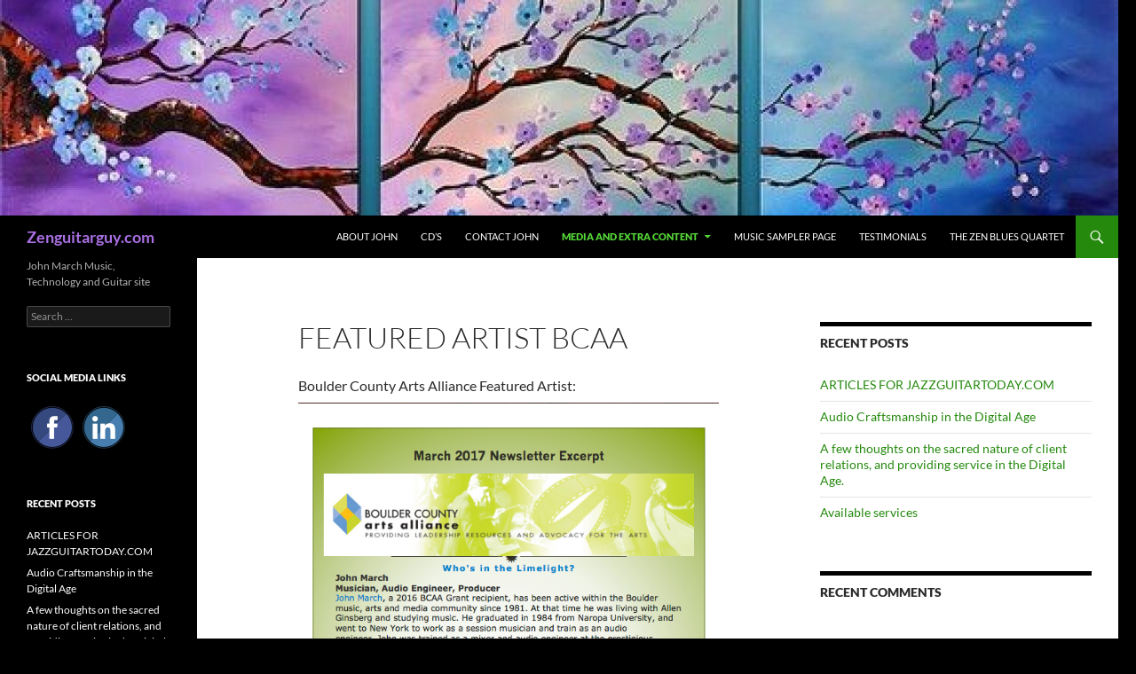

--- FILE ---
content_type: text/html; charset=UTF-8
request_url: https://zenguitarguy.com/education-and-music-site/letters-recommendation-certificates/
body_size: 37318
content:
<!DOCTYPE html>
<html lang="en-US">
<head>
	<meta charset="UTF-8">
	<meta name="viewport" content="width=device-width, initial-scale=1.0">
	<title>Featured Artist BCAA - Zenguitarguy.com</title>
	<link rel="profile" href="https://gmpg.org/xfn/11">
	<link rel="pingback" href="https://zenguitarguy.com/xmlrpc.php">
	<meta name='robots' content='index, follow, max-image-preview:large, max-snippet:-1, max-video-preview:-1' />
	<style>img:is([sizes="auto" i], [sizes^="auto," i]) { contain-intrinsic-size: 3000px 1500px }</style>
	
	<!-- This site is optimized with the Yoast SEO plugin v26.7 - https://yoast.com/wordpress/plugins/seo/ -->
	<link rel="canonical" href="https://zenguitarguy.com/education-and-music-site/letters-recommendation-certificates/" />
	<meta property="og:locale" content="en_US" />
	<meta property="og:type" content="article" />
	<meta property="og:title" content="Featured Artist BCAA - Zenguitarguy.com" />
	<meta property="og:description" content="Boulder County Arts Alliance Featured Artist: &nbsp;" />
	<meta property="og:url" content="https://zenguitarguy.com/education-and-music-site/letters-recommendation-certificates/" />
	<meta property="og:site_name" content="Zenguitarguy.com" />
	<meta property="article:modified_time" content="2017-03-08T22:39:38+00:00" />
	<meta property="og:image" content="http://zenguitarguy.com/wp-content/uploads/2017/03/BCAA-post-232x300.png" />
	<meta name="twitter:card" content="summary_large_image" />
	<script type="application/ld+json" class="yoast-schema-graph">{"@context":"https://schema.org","@graph":[{"@type":"WebPage","@id":"https://zenguitarguy.com/education-and-music-site/letters-recommendation-certificates/","url":"https://zenguitarguy.com/education-and-music-site/letters-recommendation-certificates/","name":"Featured Artist BCAA - Zenguitarguy.com","isPartOf":{"@id":"https://zenguitarguy.com/#website"},"primaryImageOfPage":{"@id":"https://zenguitarguy.com/education-and-music-site/letters-recommendation-certificates/#primaryimage"},"image":{"@id":"https://zenguitarguy.com/education-and-music-site/letters-recommendation-certificates/#primaryimage"},"thumbnailUrl":"http://zenguitarguy.com/wp-content/uploads/2017/03/BCAA-post-232x300.png","datePublished":"2017-03-08T22:30:29+00:00","dateModified":"2017-03-08T22:39:38+00:00","breadcrumb":{"@id":"https://zenguitarguy.com/education-and-music-site/letters-recommendation-certificates/#breadcrumb"},"inLanguage":"en-US","potentialAction":[{"@type":"ReadAction","target":["https://zenguitarguy.com/education-and-music-site/letters-recommendation-certificates/"]}]},{"@type":"ImageObject","inLanguage":"en-US","@id":"https://zenguitarguy.com/education-and-music-site/letters-recommendation-certificates/#primaryimage","url":"http://zenguitarguy.com/wp-content/uploads/2017/03/BCAA-post-232x300.png","contentUrl":"http://zenguitarguy.com/wp-content/uploads/2017/03/BCAA-post-232x300.png"},{"@type":"BreadcrumbList","@id":"https://zenguitarguy.com/education-and-music-site/letters-recommendation-certificates/#breadcrumb","itemListElement":[{"@type":"ListItem","position":1,"name":"Home","item":"https://zenguitarguy.com/"},{"@type":"ListItem","position":2,"name":"Media and Extra content","item":"https://zenguitarguy.com/education-and-music-site/"},{"@type":"ListItem","position":3,"name":"Featured Artist BCAA"}]},{"@type":"WebSite","@id":"https://zenguitarguy.com/#website","url":"https://zenguitarguy.com/","name":"Zenguitarguy.com","description":"John March Music, Technology and Guitar site","publisher":{"@id":"https://zenguitarguy.com/#/schema/person/cb1f706abad087cd6cb7071c1ed35cc3"},"potentialAction":[{"@type":"SearchAction","target":{"@type":"EntryPoint","urlTemplate":"https://zenguitarguy.com/?s={search_term_string}"},"query-input":{"@type":"PropertyValueSpecification","valueRequired":true,"valueName":"search_term_string"}}],"inLanguage":"en-US"},{"@type":["Person","Organization"],"@id":"https://zenguitarguy.com/#/schema/person/cb1f706abad087cd6cb7071c1ed35cc3","name":"marchjohn","image":{"@type":"ImageObject","inLanguage":"en-US","@id":"https://zenguitarguy.com/#/schema/person/image/","url":"https://secure.gravatar.com/avatar/79d96e6c0862ccb6d20a601898f427eac7d6eb7965283ed6fe6b4c31f466a41f?s=96&d=mm&r=g","contentUrl":"https://secure.gravatar.com/avatar/79d96e6c0862ccb6d20a601898f427eac7d6eb7965283ed6fe6b4c31f466a41f?s=96&d=mm&r=g","caption":"marchjohn"},"logo":{"@id":"https://zenguitarguy.com/#/schema/person/image/"},"sameAs":["http://zenguitarguy.com"]}]}</script>
	<!-- / Yoast SEO plugin. -->


<link rel="alternate" type="application/rss+xml" title="Zenguitarguy.com &raquo; Feed" href="https://zenguitarguy.com/feed/" />
<link rel="alternate" type="application/rss+xml" title="Zenguitarguy.com &raquo; Comments Feed" href="https://zenguitarguy.com/comments/feed/" />
<script>
window._wpemojiSettings = {"baseUrl":"https:\/\/s.w.org\/images\/core\/emoji\/16.0.1\/72x72\/","ext":".png","svgUrl":"https:\/\/s.w.org\/images\/core\/emoji\/16.0.1\/svg\/","svgExt":".svg","source":{"concatemoji":"https:\/\/zenguitarguy.com\/wp-includes\/js\/wp-emoji-release.min.js?ver=6.8.3"}};
/*! This file is auto-generated */
!function(s,n){var o,i,e;function c(e){try{var t={supportTests:e,timestamp:(new Date).valueOf()};sessionStorage.setItem(o,JSON.stringify(t))}catch(e){}}function p(e,t,n){e.clearRect(0,0,e.canvas.width,e.canvas.height),e.fillText(t,0,0);var t=new Uint32Array(e.getImageData(0,0,e.canvas.width,e.canvas.height).data),a=(e.clearRect(0,0,e.canvas.width,e.canvas.height),e.fillText(n,0,0),new Uint32Array(e.getImageData(0,0,e.canvas.width,e.canvas.height).data));return t.every(function(e,t){return e===a[t]})}function u(e,t){e.clearRect(0,0,e.canvas.width,e.canvas.height),e.fillText(t,0,0);for(var n=e.getImageData(16,16,1,1),a=0;a<n.data.length;a++)if(0!==n.data[a])return!1;return!0}function f(e,t,n,a){switch(t){case"flag":return n(e,"\ud83c\udff3\ufe0f\u200d\u26a7\ufe0f","\ud83c\udff3\ufe0f\u200b\u26a7\ufe0f")?!1:!n(e,"\ud83c\udde8\ud83c\uddf6","\ud83c\udde8\u200b\ud83c\uddf6")&&!n(e,"\ud83c\udff4\udb40\udc67\udb40\udc62\udb40\udc65\udb40\udc6e\udb40\udc67\udb40\udc7f","\ud83c\udff4\u200b\udb40\udc67\u200b\udb40\udc62\u200b\udb40\udc65\u200b\udb40\udc6e\u200b\udb40\udc67\u200b\udb40\udc7f");case"emoji":return!a(e,"\ud83e\udedf")}return!1}function g(e,t,n,a){var r="undefined"!=typeof WorkerGlobalScope&&self instanceof WorkerGlobalScope?new OffscreenCanvas(300,150):s.createElement("canvas"),o=r.getContext("2d",{willReadFrequently:!0}),i=(o.textBaseline="top",o.font="600 32px Arial",{});return e.forEach(function(e){i[e]=t(o,e,n,a)}),i}function t(e){var t=s.createElement("script");t.src=e,t.defer=!0,s.head.appendChild(t)}"undefined"!=typeof Promise&&(o="wpEmojiSettingsSupports",i=["flag","emoji"],n.supports={everything:!0,everythingExceptFlag:!0},e=new Promise(function(e){s.addEventListener("DOMContentLoaded",e,{once:!0})}),new Promise(function(t){var n=function(){try{var e=JSON.parse(sessionStorage.getItem(o));if("object"==typeof e&&"number"==typeof e.timestamp&&(new Date).valueOf()<e.timestamp+604800&&"object"==typeof e.supportTests)return e.supportTests}catch(e){}return null}();if(!n){if("undefined"!=typeof Worker&&"undefined"!=typeof OffscreenCanvas&&"undefined"!=typeof URL&&URL.createObjectURL&&"undefined"!=typeof Blob)try{var e="postMessage("+g.toString()+"("+[JSON.stringify(i),f.toString(),p.toString(),u.toString()].join(",")+"));",a=new Blob([e],{type:"text/javascript"}),r=new Worker(URL.createObjectURL(a),{name:"wpTestEmojiSupports"});return void(r.onmessage=function(e){c(n=e.data),r.terminate(),t(n)})}catch(e){}c(n=g(i,f,p,u))}t(n)}).then(function(e){for(var t in e)n.supports[t]=e[t],n.supports.everything=n.supports.everything&&n.supports[t],"flag"!==t&&(n.supports.everythingExceptFlag=n.supports.everythingExceptFlag&&n.supports[t]);n.supports.everythingExceptFlag=n.supports.everythingExceptFlag&&!n.supports.flag,n.DOMReady=!1,n.readyCallback=function(){n.DOMReady=!0}}).then(function(){return e}).then(function(){var e;n.supports.everything||(n.readyCallback(),(e=n.source||{}).concatemoji?t(e.concatemoji):e.wpemoji&&e.twemoji&&(t(e.twemoji),t(e.wpemoji)))}))}((window,document),window._wpemojiSettings);
</script>
<style id='wp-emoji-styles-inline-css'>

	img.wp-smiley, img.emoji {
		display: inline !important;
		border: none !important;
		box-shadow: none !important;
		height: 1em !important;
		width: 1em !important;
		margin: 0 0.07em !important;
		vertical-align: -0.1em !important;
		background: none !important;
		padding: 0 !important;
	}
</style>
<link rel='stylesheet' id='wp-block-library-css' href='https://zenguitarguy.com/wp-includes/css/dist/block-library/style.min.css?ver=6.8.3' media='all' />
<style id='wp-block-library-theme-inline-css'>
.wp-block-audio :where(figcaption){color:#555;font-size:13px;text-align:center}.is-dark-theme .wp-block-audio :where(figcaption){color:#ffffffa6}.wp-block-audio{margin:0 0 1em}.wp-block-code{border:1px solid #ccc;border-radius:4px;font-family:Menlo,Consolas,monaco,monospace;padding:.8em 1em}.wp-block-embed :where(figcaption){color:#555;font-size:13px;text-align:center}.is-dark-theme .wp-block-embed :where(figcaption){color:#ffffffa6}.wp-block-embed{margin:0 0 1em}.blocks-gallery-caption{color:#555;font-size:13px;text-align:center}.is-dark-theme .blocks-gallery-caption{color:#ffffffa6}:root :where(.wp-block-image figcaption){color:#555;font-size:13px;text-align:center}.is-dark-theme :root :where(.wp-block-image figcaption){color:#ffffffa6}.wp-block-image{margin:0 0 1em}.wp-block-pullquote{border-bottom:4px solid;border-top:4px solid;color:currentColor;margin-bottom:1.75em}.wp-block-pullquote cite,.wp-block-pullquote footer,.wp-block-pullquote__citation{color:currentColor;font-size:.8125em;font-style:normal;text-transform:uppercase}.wp-block-quote{border-left:.25em solid;margin:0 0 1.75em;padding-left:1em}.wp-block-quote cite,.wp-block-quote footer{color:currentColor;font-size:.8125em;font-style:normal;position:relative}.wp-block-quote:where(.has-text-align-right){border-left:none;border-right:.25em solid;padding-left:0;padding-right:1em}.wp-block-quote:where(.has-text-align-center){border:none;padding-left:0}.wp-block-quote.is-large,.wp-block-quote.is-style-large,.wp-block-quote:where(.is-style-plain){border:none}.wp-block-search .wp-block-search__label{font-weight:700}.wp-block-search__button{border:1px solid #ccc;padding:.375em .625em}:where(.wp-block-group.has-background){padding:1.25em 2.375em}.wp-block-separator.has-css-opacity{opacity:.4}.wp-block-separator{border:none;border-bottom:2px solid;margin-left:auto;margin-right:auto}.wp-block-separator.has-alpha-channel-opacity{opacity:1}.wp-block-separator:not(.is-style-wide):not(.is-style-dots){width:100px}.wp-block-separator.has-background:not(.is-style-dots){border-bottom:none;height:1px}.wp-block-separator.has-background:not(.is-style-wide):not(.is-style-dots){height:2px}.wp-block-table{margin:0 0 1em}.wp-block-table td,.wp-block-table th{word-break:normal}.wp-block-table :where(figcaption){color:#555;font-size:13px;text-align:center}.is-dark-theme .wp-block-table :where(figcaption){color:#ffffffa6}.wp-block-video :where(figcaption){color:#555;font-size:13px;text-align:center}.is-dark-theme .wp-block-video :where(figcaption){color:#ffffffa6}.wp-block-video{margin:0 0 1em}:root :where(.wp-block-template-part.has-background){margin-bottom:0;margin-top:0;padding:1.25em 2.375em}
</style>
<style id='classic-theme-styles-inline-css'>
/*! This file is auto-generated */
.wp-block-button__link{color:#fff;background-color:#32373c;border-radius:9999px;box-shadow:none;text-decoration:none;padding:calc(.667em + 2px) calc(1.333em + 2px);font-size:1.125em}.wp-block-file__button{background:#32373c;color:#fff;text-decoration:none}
</style>
<style id='global-styles-inline-css'>
:root{--wp--preset--aspect-ratio--square: 1;--wp--preset--aspect-ratio--4-3: 4/3;--wp--preset--aspect-ratio--3-4: 3/4;--wp--preset--aspect-ratio--3-2: 3/2;--wp--preset--aspect-ratio--2-3: 2/3;--wp--preset--aspect-ratio--16-9: 16/9;--wp--preset--aspect-ratio--9-16: 9/16;--wp--preset--color--black: #000;--wp--preset--color--cyan-bluish-gray: #abb8c3;--wp--preset--color--white: #fff;--wp--preset--color--pale-pink: #f78da7;--wp--preset--color--vivid-red: #cf2e2e;--wp--preset--color--luminous-vivid-orange: #ff6900;--wp--preset--color--luminous-vivid-amber: #fcb900;--wp--preset--color--light-green-cyan: #7bdcb5;--wp--preset--color--vivid-green-cyan: #00d084;--wp--preset--color--pale-cyan-blue: #8ed1fc;--wp--preset--color--vivid-cyan-blue: #0693e3;--wp--preset--color--vivid-purple: #9b51e0;--wp--preset--color--green: #24890d;--wp--preset--color--dark-gray: #2b2b2b;--wp--preset--color--medium-gray: #767676;--wp--preset--color--light-gray: #f5f5f5;--wp--preset--gradient--vivid-cyan-blue-to-vivid-purple: linear-gradient(135deg,rgba(6,147,227,1) 0%,rgb(155,81,224) 100%);--wp--preset--gradient--light-green-cyan-to-vivid-green-cyan: linear-gradient(135deg,rgb(122,220,180) 0%,rgb(0,208,130) 100%);--wp--preset--gradient--luminous-vivid-amber-to-luminous-vivid-orange: linear-gradient(135deg,rgba(252,185,0,1) 0%,rgba(255,105,0,1) 100%);--wp--preset--gradient--luminous-vivid-orange-to-vivid-red: linear-gradient(135deg,rgba(255,105,0,1) 0%,rgb(207,46,46) 100%);--wp--preset--gradient--very-light-gray-to-cyan-bluish-gray: linear-gradient(135deg,rgb(238,238,238) 0%,rgb(169,184,195) 100%);--wp--preset--gradient--cool-to-warm-spectrum: linear-gradient(135deg,rgb(74,234,220) 0%,rgb(151,120,209) 20%,rgb(207,42,186) 40%,rgb(238,44,130) 60%,rgb(251,105,98) 80%,rgb(254,248,76) 100%);--wp--preset--gradient--blush-light-purple: linear-gradient(135deg,rgb(255,206,236) 0%,rgb(152,150,240) 100%);--wp--preset--gradient--blush-bordeaux: linear-gradient(135deg,rgb(254,205,165) 0%,rgb(254,45,45) 50%,rgb(107,0,62) 100%);--wp--preset--gradient--luminous-dusk: linear-gradient(135deg,rgb(255,203,112) 0%,rgb(199,81,192) 50%,rgb(65,88,208) 100%);--wp--preset--gradient--pale-ocean: linear-gradient(135deg,rgb(255,245,203) 0%,rgb(182,227,212) 50%,rgb(51,167,181) 100%);--wp--preset--gradient--electric-grass: linear-gradient(135deg,rgb(202,248,128) 0%,rgb(113,206,126) 100%);--wp--preset--gradient--midnight: linear-gradient(135deg,rgb(2,3,129) 0%,rgb(40,116,252) 100%);--wp--preset--font-size--small: 13px;--wp--preset--font-size--medium: 20px;--wp--preset--font-size--large: 36px;--wp--preset--font-size--x-large: 42px;--wp--preset--spacing--20: 0.44rem;--wp--preset--spacing--30: 0.67rem;--wp--preset--spacing--40: 1rem;--wp--preset--spacing--50: 1.5rem;--wp--preset--spacing--60: 2.25rem;--wp--preset--spacing--70: 3.38rem;--wp--preset--spacing--80: 5.06rem;--wp--preset--shadow--natural: 6px 6px 9px rgba(0, 0, 0, 0.2);--wp--preset--shadow--deep: 12px 12px 50px rgba(0, 0, 0, 0.4);--wp--preset--shadow--sharp: 6px 6px 0px rgba(0, 0, 0, 0.2);--wp--preset--shadow--outlined: 6px 6px 0px -3px rgba(255, 255, 255, 1), 6px 6px rgba(0, 0, 0, 1);--wp--preset--shadow--crisp: 6px 6px 0px rgba(0, 0, 0, 1);}:where(.is-layout-flex){gap: 0.5em;}:where(.is-layout-grid){gap: 0.5em;}body .is-layout-flex{display: flex;}.is-layout-flex{flex-wrap: wrap;align-items: center;}.is-layout-flex > :is(*, div){margin: 0;}body .is-layout-grid{display: grid;}.is-layout-grid > :is(*, div){margin: 0;}:where(.wp-block-columns.is-layout-flex){gap: 2em;}:where(.wp-block-columns.is-layout-grid){gap: 2em;}:where(.wp-block-post-template.is-layout-flex){gap: 1.25em;}:where(.wp-block-post-template.is-layout-grid){gap: 1.25em;}.has-black-color{color: var(--wp--preset--color--black) !important;}.has-cyan-bluish-gray-color{color: var(--wp--preset--color--cyan-bluish-gray) !important;}.has-white-color{color: var(--wp--preset--color--white) !important;}.has-pale-pink-color{color: var(--wp--preset--color--pale-pink) !important;}.has-vivid-red-color{color: var(--wp--preset--color--vivid-red) !important;}.has-luminous-vivid-orange-color{color: var(--wp--preset--color--luminous-vivid-orange) !important;}.has-luminous-vivid-amber-color{color: var(--wp--preset--color--luminous-vivid-amber) !important;}.has-light-green-cyan-color{color: var(--wp--preset--color--light-green-cyan) !important;}.has-vivid-green-cyan-color{color: var(--wp--preset--color--vivid-green-cyan) !important;}.has-pale-cyan-blue-color{color: var(--wp--preset--color--pale-cyan-blue) !important;}.has-vivid-cyan-blue-color{color: var(--wp--preset--color--vivid-cyan-blue) !important;}.has-vivid-purple-color{color: var(--wp--preset--color--vivid-purple) !important;}.has-black-background-color{background-color: var(--wp--preset--color--black) !important;}.has-cyan-bluish-gray-background-color{background-color: var(--wp--preset--color--cyan-bluish-gray) !important;}.has-white-background-color{background-color: var(--wp--preset--color--white) !important;}.has-pale-pink-background-color{background-color: var(--wp--preset--color--pale-pink) !important;}.has-vivid-red-background-color{background-color: var(--wp--preset--color--vivid-red) !important;}.has-luminous-vivid-orange-background-color{background-color: var(--wp--preset--color--luminous-vivid-orange) !important;}.has-luminous-vivid-amber-background-color{background-color: var(--wp--preset--color--luminous-vivid-amber) !important;}.has-light-green-cyan-background-color{background-color: var(--wp--preset--color--light-green-cyan) !important;}.has-vivid-green-cyan-background-color{background-color: var(--wp--preset--color--vivid-green-cyan) !important;}.has-pale-cyan-blue-background-color{background-color: var(--wp--preset--color--pale-cyan-blue) !important;}.has-vivid-cyan-blue-background-color{background-color: var(--wp--preset--color--vivid-cyan-blue) !important;}.has-vivid-purple-background-color{background-color: var(--wp--preset--color--vivid-purple) !important;}.has-black-border-color{border-color: var(--wp--preset--color--black) !important;}.has-cyan-bluish-gray-border-color{border-color: var(--wp--preset--color--cyan-bluish-gray) !important;}.has-white-border-color{border-color: var(--wp--preset--color--white) !important;}.has-pale-pink-border-color{border-color: var(--wp--preset--color--pale-pink) !important;}.has-vivid-red-border-color{border-color: var(--wp--preset--color--vivid-red) !important;}.has-luminous-vivid-orange-border-color{border-color: var(--wp--preset--color--luminous-vivid-orange) !important;}.has-luminous-vivid-amber-border-color{border-color: var(--wp--preset--color--luminous-vivid-amber) !important;}.has-light-green-cyan-border-color{border-color: var(--wp--preset--color--light-green-cyan) !important;}.has-vivid-green-cyan-border-color{border-color: var(--wp--preset--color--vivid-green-cyan) !important;}.has-pale-cyan-blue-border-color{border-color: var(--wp--preset--color--pale-cyan-blue) !important;}.has-vivid-cyan-blue-border-color{border-color: var(--wp--preset--color--vivid-cyan-blue) !important;}.has-vivid-purple-border-color{border-color: var(--wp--preset--color--vivid-purple) !important;}.has-vivid-cyan-blue-to-vivid-purple-gradient-background{background: var(--wp--preset--gradient--vivid-cyan-blue-to-vivid-purple) !important;}.has-light-green-cyan-to-vivid-green-cyan-gradient-background{background: var(--wp--preset--gradient--light-green-cyan-to-vivid-green-cyan) !important;}.has-luminous-vivid-amber-to-luminous-vivid-orange-gradient-background{background: var(--wp--preset--gradient--luminous-vivid-amber-to-luminous-vivid-orange) !important;}.has-luminous-vivid-orange-to-vivid-red-gradient-background{background: var(--wp--preset--gradient--luminous-vivid-orange-to-vivid-red) !important;}.has-very-light-gray-to-cyan-bluish-gray-gradient-background{background: var(--wp--preset--gradient--very-light-gray-to-cyan-bluish-gray) !important;}.has-cool-to-warm-spectrum-gradient-background{background: var(--wp--preset--gradient--cool-to-warm-spectrum) !important;}.has-blush-light-purple-gradient-background{background: var(--wp--preset--gradient--blush-light-purple) !important;}.has-blush-bordeaux-gradient-background{background: var(--wp--preset--gradient--blush-bordeaux) !important;}.has-luminous-dusk-gradient-background{background: var(--wp--preset--gradient--luminous-dusk) !important;}.has-pale-ocean-gradient-background{background: var(--wp--preset--gradient--pale-ocean) !important;}.has-electric-grass-gradient-background{background: var(--wp--preset--gradient--electric-grass) !important;}.has-midnight-gradient-background{background: var(--wp--preset--gradient--midnight) !important;}.has-small-font-size{font-size: var(--wp--preset--font-size--small) !important;}.has-medium-font-size{font-size: var(--wp--preset--font-size--medium) !important;}.has-large-font-size{font-size: var(--wp--preset--font-size--large) !important;}.has-x-large-font-size{font-size: var(--wp--preset--font-size--x-large) !important;}
:where(.wp-block-post-template.is-layout-flex){gap: 1.25em;}:where(.wp-block-post-template.is-layout-grid){gap: 1.25em;}
:where(.wp-block-columns.is-layout-flex){gap: 2em;}:where(.wp-block-columns.is-layout-grid){gap: 2em;}
:root :where(.wp-block-pullquote){font-size: 1.5em;line-height: 1.6;}
</style>
<link rel='stylesheet' id='gcz-social-style-css' href='https://zenguitarguy.com/wp-content/plugins/simple-social-icon-widget/assets/css/social-style.css?ver=6.8.3' media='all' />
<link rel='stylesheet' id='gcz-social-font-css' href='https://zenguitarguy.com/wp-content/plugins/simple-social-icon-widget/assets/css/social-font.css?ver=6.8.3' media='all' />
<link rel='stylesheet' id='twentyfourteen-lato-css' href='https://zenguitarguy.com/wp-content/themes/twentyfourteen/fonts/font-lato.css?ver=20230328' media='all' />
<link rel='stylesheet' id='genericons-css' href='https://zenguitarguy.com/wp-content/themes/twentyfourteen/genericons/genericons.css?ver=20251101' media='all' />
<link rel='stylesheet' id='twentyfourteen-style-css' href='https://zenguitarguy.com/wp-content/themes/twentyfourteen/style.css?ver=20251202' media='all' />
<link rel='stylesheet' id='twentyfourteen-block-style-css' href='https://zenguitarguy.com/wp-content/themes/twentyfourteen/css/blocks.css?ver=20250715' media='all' />
<script src="https://zenguitarguy.com/wp-includes/js/jquery/jquery.min.js?ver=3.7.1" id="jquery-core-js"></script>
<script src="https://zenguitarguy.com/wp-includes/js/jquery/jquery-migrate.min.js?ver=3.4.1" id="jquery-migrate-js"></script>
<script src="https://zenguitarguy.com/wp-content/themes/twentyfourteen/js/functions.js?ver=20250729" id="twentyfourteen-script-js" defer data-wp-strategy="defer"></script>
<link rel="https://api.w.org/" href="https://zenguitarguy.com/wp-json/" /><link rel="alternate" title="JSON" type="application/json" href="https://zenguitarguy.com/wp-json/wp/v2/pages/289" /><link rel="EditURI" type="application/rsd+xml" title="RSD" href="https://zenguitarguy.com/xmlrpc.php?rsd" />
<meta name="generator" content="WordPress 6.8.3" />
<link rel='shortlink' href='https://zenguitarguy.com/?p=289' />
<link rel="alternate" title="oEmbed (JSON)" type="application/json+oembed" href="https://zenguitarguy.com/wp-json/oembed/1.0/embed?url=https%3A%2F%2Fzenguitarguy.com%2Feducation-and-music-site%2Fletters-recommendation-certificates%2F" />
<link rel="alternate" title="oEmbed (XML)" type="text/xml+oembed" href="https://zenguitarguy.com/wp-json/oembed/1.0/embed?url=https%3A%2F%2Fzenguitarguy.com%2Feducation-and-music-site%2Fletters-recommendation-certificates%2F&#038;format=xml" />
<style>.recentcomments a{display:inline !important;padding:0 !important;margin:0 !important;}</style>		<style type="text/css" id="twentyfourteen-header-css">
				.site-title a {
			color: #a96fe2;
		}
		</style>
		<style id="custom-background-css">
body.custom-background { background-color: #000000; }
</style>
	<link rel="icon" href="https://zenguitarguy.com/wp-content/uploads/2016/12/cropped-Pic-GTR-32x32.jpg" sizes="32x32" />
<link rel="icon" href="https://zenguitarguy.com/wp-content/uploads/2016/12/cropped-Pic-GTR-192x192.jpg" sizes="192x192" />
<link rel="apple-touch-icon" href="https://zenguitarguy.com/wp-content/uploads/2016/12/cropped-Pic-GTR-180x180.jpg" />
<meta name="msapplication-TileImage" content="https://zenguitarguy.com/wp-content/uploads/2016/12/cropped-Pic-GTR-270x270.jpg" />
</head>

<body class="wp-singular page-template-default page page-id-289 page-child parent-pageid-52 custom-background wp-embed-responsive wp-theme-twentyfourteen header-image footer-widgets singular">
<a class="screen-reader-text skip-link" href="#content">
	Skip to content</a>
<div id="page" class="hfeed site">
			<div id="site-header">
		<a href="https://zenguitarguy.com/" rel="home" >
			<img src="https://zenguitarguy.com/wp-content/uploads/2016/12/cropped-945c77a7d006438df05e01c1517afabf.jpg" width="1260" height="243" alt="Zenguitarguy.com" srcset="https://zenguitarguy.com/wp-content/uploads/2016/12/cropped-945c77a7d006438df05e01c1517afabf.jpg 1260w, https://zenguitarguy.com/wp-content/uploads/2016/12/cropped-945c77a7d006438df05e01c1517afabf-300x58.jpg 300w, https://zenguitarguy.com/wp-content/uploads/2016/12/cropped-945c77a7d006438df05e01c1517afabf-768x148.jpg 768w, https://zenguitarguy.com/wp-content/uploads/2016/12/cropped-945c77a7d006438df05e01c1517afabf-1024x197.jpg 1024w" sizes="(max-width: 1260px) 100vw, 1260px" decoding="async" fetchpriority="high" />		</a>
	</div>
	
	<header id="masthead" class="site-header">
		<div class="header-main">
							<h1 class="site-title"><a href="https://zenguitarguy.com/" rel="home" >Zenguitarguy.com</a></h1>
			
			<div class="search-toggle">
				<a href="#search-container" class="screen-reader-text" aria-expanded="false" aria-controls="search-container">
					Search				</a>
			</div>

			<nav id="primary-navigation" class="site-navigation primary-navigation">
				<button class="menu-toggle">Primary Menu</button>
				<div id="primary-menu" class="nav-menu"><ul>
<li class="page_item page-item-55"><a href="https://zenguitarguy.com/">About John</a></li>
<li class="page_item page-item-1294"><a href="https://zenguitarguy.com/cds/">CD&#8217;s</a></li>
<li class="page_item page-item-110"><a href="https://zenguitarguy.com/contact-john/">Contact John</a></li>
<li class="page_item page-item-52 page_item_has_children current_page_ancestor current_page_parent"><a href="https://zenguitarguy.com/education-and-music-site/">Media and Extra content</a>
<ul class='children'>
	<li class="page_item page-item-700"><a href="https://zenguitarguy.com/education-and-music-site/rocky-mountain-archtop-guitar-festival-podcast-interviews/">2019 Rocky Mountain Archtop Festival Podcast interviews</a></li>
	<li class="page_item page-item-1307"><a href="https://zenguitarguy.com/education-and-music-site/articles/">Articles</a></li>
	<li class="page_item page-item-530"><a href="https://zenguitarguy.com/education-and-music-site/endorsements-and-patrons/">Endorsements and Patrons</a></li>
	<li class="page_item page-item-289 current_page_item"><a href="https://zenguitarguy.com/education-and-music-site/letters-recommendation-certificates/" aria-current="page">Featured Artist BCAA</a></li>
	<li class="page_item page-item-466"><a href="https://zenguitarguy.com/education-and-music-site/life-students-tribute-ted-greene/">For Once in My Life CD</a></li>
	<li class="page_item page-item-459"><a href="https://zenguitarguy.com/education-and-music-site/live-video-audio/">Live Video and audio</a></li>
	<li class="page_item page-item-270"><a href="https://zenguitarguy.com/education-and-music-site/camera-hosting-amp-show-2013/">On-Camera Hosting for the Amp show &#8211; Los Angeles</a></li>
	<li class="page_item page-item-348"><a href="https://zenguitarguy.com/education-and-music-site/photos/">Photos</a></li>
	<li class="page_item page-item-552"><a href="https://zenguitarguy.com/education-and-music-site/podcast-guitar-talk-with-john-march-and-jamie-kime/">Podcast Series: &#8220;Guitar talk&#8221; with Co-Host and my pal, Grammy Award winner, Guitarist Jamie Kime</a></li>
	<li class="page_item page-item-1404"><a href="https://zenguitarguy.com/education-and-music-site/soundslice-links/">Soundslice links</a></li>
	<li class="page_item page-item-1574"><a href="https://zenguitarguy.com/education-and-music-site/ted-greene-transcriptions-project/">Ted Greene Transcriptions Project</a></li>
</ul>
</li>
<li class="page_item page-item-797"><a href="https://zenguitarguy.com/guitar-sampler-page/">Music Sampler page</a></li>
<li class="page_item page-item-179"><a href="https://zenguitarguy.com/testimonials/">Testimonials</a></li>
<li class="page_item page-item-1135"><a href="https://zenguitarguy.com/zen-blues-quartet/">The Zen Blues Quartet</a></li>
</ul></div>
			</nav>
		</div>

		<div id="search-container" class="search-box-wrapper hide">
			<div class="search-box">
				<form role="search" method="get" class="search-form" action="https://zenguitarguy.com/">
				<label>
					<span class="screen-reader-text">Search for:</span>
					<input type="search" class="search-field" placeholder="Search &hellip;" value="" name="s" />
				</label>
				<input type="submit" class="search-submit" value="Search" />
			</form>			</div>
		</div>
	</header><!-- #masthead -->

	<div id="main" class="site-main">

<div id="main-content" class="main-content">

	<div id="primary" class="content-area">
		<div id="content" class="site-content" role="main">

			
<article id="post-289" class="post-289 page type-page status-publish hentry">
	<header class="entry-header"><h1 class="entry-title">Featured Artist BCAA</h1></header><!-- .entry-header -->
	<div class="entry-content">
		<p>Boulder County Arts Alliance Featured Artist:<br />
<img decoding="async" class="alignleft wp-image-290" src="http://zenguitarguy.com/wp-content/uploads/2017/03/BCAA-post-232x300.png" alt="" width="749" height="969" srcset="https://zenguitarguy.com/wp-content/uploads/2017/03/BCAA-post-232x300.png 232w, https://zenguitarguy.com/wp-content/uploads/2017/03/BCAA-post.png 611w" sizes="(max-width: 749px) 100vw, 749px" /></p>
<p>&nbsp;</p>
	</div><!-- .entry-content -->
</article><!-- #post-289 -->

		</div><!-- #content -->
	</div><!-- #primary -->
	<div id="content-sidebar" class="content-sidebar widget-area" role="complementary">
	
		<aside id="recent-posts-7" class="widget widget_recent_entries">
		<h1 class="widget-title">Recent Posts</h1><nav aria-label="Recent Posts">
		<ul>
											<li>
					<a href="https://zenguitarguy.com/2019/10/23/article-for-jazzguitartoday-com/">ARTICLES FOR JAZZGUITARTODAY.COM</a>
									</li>
											<li>
					<a href="https://zenguitarguy.com/2017/04/11/audio-craftsmanship-digital-age/">Audio Craftsmanship in the Digital Age</a>
									</li>
											<li>
					<a href="https://zenguitarguy.com/2017/04/11/thoughts-sacred-nature-client-relations-providing-service-digital-age/">A few thoughts on the sacred nature of client relations, and providing service in the Digital Age.</a>
									</li>
											<li>
					<a href="https://zenguitarguy.com/2017/01/04/available-services/">Available services</a>
									</li>
					</ul>

		</nav></aside><aside id="recent-comments-2" class="widget widget_recent_comments"><h1 class="widget-title">Recent Comments</h1><nav aria-label="Recent Comments"><ul id="recentcomments"></ul></nav></aside><aside id="search-3" class="widget widget_search"><form role="search" method="get" class="search-form" action="https://zenguitarguy.com/">
				<label>
					<span class="screen-reader-text">Search for:</span>
					<input type="search" class="search-field" placeholder="Search &hellip;" value="" name="s" />
				</label>
				<input type="submit" class="search-submit" value="Search" />
			</form></aside></div><!-- #content-sidebar -->
</div><!-- #main-content -->

<div id="secondary">
		<h2 class="site-description">John March Music, Technology and Guitar site</h2>
	
	
		<div id="primary-sidebar" class="primary-sidebar widget-area" role="complementary">
		<aside id="search-2" class="widget widget_search"><form role="search" method="get" class="search-form" action="https://zenguitarguy.com/">
				<label>
					<span class="screen-reader-text">Search for:</span>
					<input type="search" class="search-field" placeholder="Search &hellip;" value="" name="s" />
				</label>
				<input type="submit" class="search-submit" value="Search" />
			</form></aside><aside id="gcz_simple_social_widget_id-2" class="widget widget_gcz_simple_social_widget_id"><h1 class="widget-title">Social Media Links</h1>		<style>
			.social-icon-widget ul > li > a [class^="icons-"]{
				font-size: 20px;
			}
		</style>
		<div class="social-icon-widget">
			<ul>
				<li><a target="_blank" href="https://www.facebook.com/Zenguitarguy-115121418569230/"> <img src="https://zenguitarguy.com/wp-content/plugins/simple-social-icon-widget/inc/icon/style_3/facebook.png" alt=""> </a></li><li><a target="_blank" href="https://www.linkedin.com/in/john-march-2774298"> <img src="https://zenguitarguy.com/wp-content/plugins/simple-social-icon-widget/inc/icon/style_3/linkedin.png" alt=""> </a></li>			</ul>
		</div>
		</aside>
		<aside id="recent-posts-5" class="widget widget_recent_entries">
		<h1 class="widget-title">Recent Posts</h1><nav aria-label="Recent Posts">
		<ul>
											<li>
					<a href="https://zenguitarguy.com/2019/10/23/article-for-jazzguitartoday-com/">ARTICLES FOR JAZZGUITARTODAY.COM</a>
									</li>
											<li>
					<a href="https://zenguitarguy.com/2017/04/11/audio-craftsmanship-digital-age/">Audio Craftsmanship in the Digital Age</a>
									</li>
											<li>
					<a href="https://zenguitarguy.com/2017/04/11/thoughts-sacred-nature-client-relations-providing-service-digital-age/">A few thoughts on the sacred nature of client relations, and providing service in the Digital Age.</a>
									</li>
											<li>
					<a href="https://zenguitarguy.com/2017/01/04/available-services/">Available services</a>
									</li>
					</ul>

		</nav></aside><aside id="categories-3" class="widget widget_categories"><h1 class="widget-title">Categories</h1><nav aria-label="Categories">
			<ul>
					<li class="cat-item cat-item-8"><a href="https://zenguitarguy.com/category/about-john/articles-and-essays/">Articles and essays</a>
</li>
	<li class="cat-item cat-item-9"><a href="https://zenguitarguy.com/category/johnmarchservicesoffered/">John March Services offered</a>
</li>
	<li class="cat-item cat-item-1"><a href="https://zenguitarguy.com/category/uncategorized/">Uncategorized</a>
</li>
			</ul>

			</nav></aside>	</div><!-- #primary-sidebar -->
	</div><!-- #secondary -->

		</div><!-- #main -->

		<footer id="colophon" class="site-footer">

			
<div id="supplementary">
	<div id="footer-sidebar" class="footer-sidebar widget-area" role="complementary">
		<aside id="calendar-5" class="widget widget_calendar"><div id="calendar_wrap" class="calendar_wrap"><table id="wp-calendar" class="wp-calendar-table">
	<caption>January 2026</caption>
	<thead>
	<tr>
		<th scope="col" aria-label="Monday">M</th>
		<th scope="col" aria-label="Tuesday">T</th>
		<th scope="col" aria-label="Wednesday">W</th>
		<th scope="col" aria-label="Thursday">T</th>
		<th scope="col" aria-label="Friday">F</th>
		<th scope="col" aria-label="Saturday">S</th>
		<th scope="col" aria-label="Sunday">S</th>
	</tr>
	</thead>
	<tbody>
	<tr>
		<td colspan="3" class="pad">&nbsp;</td><td>1</td><td>2</td><td>3</td><td>4</td>
	</tr>
	<tr>
		<td>5</td><td>6</td><td>7</td><td>8</td><td>9</td><td>10</td><td>11</td>
	</tr>
	<tr>
		<td>12</td><td>13</td><td>14</td><td>15</td><td id="today">16</td><td>17</td><td>18</td>
	</tr>
	<tr>
		<td>19</td><td>20</td><td>21</td><td>22</td><td>23</td><td>24</td><td>25</td>
	</tr>
	<tr>
		<td>26</td><td>27</td><td>28</td><td>29</td><td>30</td><td>31</td>
		<td class="pad" colspan="1">&nbsp;</td>
	</tr>
	</tbody>
	</table><nav aria-label="Previous and next months" class="wp-calendar-nav">
		<span class="wp-calendar-nav-prev"><a href="https://zenguitarguy.com/2019/10/">&laquo; Oct</a></span>
		<span class="pad">&nbsp;</span>
		<span class="wp-calendar-nav-next">&nbsp;</span>
	</nav></div></aside>	</div><!-- #footer-sidebar -->
</div><!-- #supplementary -->

			<div class="site-info">
								<a class="privacy-policy-link" href="https://zenguitarguy.com/" rel="privacy-policy">About John</a><span role="separator" aria-hidden="true"></span>				<a href="https://wordpress.org/" class="imprint">
					Proudly powered by WordPress				</a>
			</div><!-- .site-info -->
		</footer><!-- #colophon -->
	</div><!-- #page -->

	<script type="speculationrules">
{"prefetch":[{"source":"document","where":{"and":[{"href_matches":"\/*"},{"not":{"href_matches":["\/wp-*.php","\/wp-admin\/*","\/wp-content\/uploads\/*","\/wp-content\/*","\/wp-content\/plugins\/*","\/wp-content\/themes\/twentyfourteen\/*","\/*\\?(.+)"]}},{"not":{"selector_matches":"a[rel~=\"nofollow\"]"}},{"not":{"selector_matches":".no-prefetch, .no-prefetch a"}}]},"eagerness":"conservative"}]}
</script>
<script src="https://zenguitarguy.com/wp-includes/js/imagesloaded.min.js?ver=5.0.0" id="imagesloaded-js"></script>
<script src="https://zenguitarguy.com/wp-includes/js/masonry.min.js?ver=4.2.2" id="masonry-js"></script>
<script src="https://zenguitarguy.com/wp-includes/js/jquery/jquery.masonry.min.js?ver=3.1.2b" id="jquery-masonry-js"></script>
</body>
</html>
